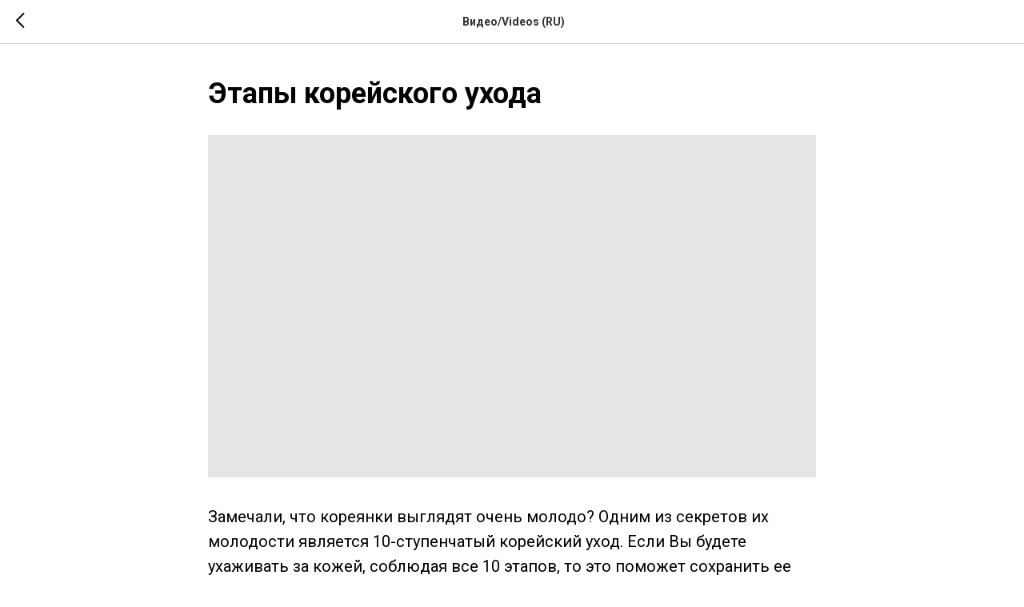

--- FILE ---
content_type: text/html; charset=UTF-8
request_url: https://members.tildaapi.one/api/getstyles/
body_size: 988
content:
{"status":"ok","data":{"controlblock":{"modified":"2025-05-30 07:49:33","user_size":"1px","user_color":"","border_color":"","user_position":"topright","border_width_px":"","user_background":"#000000","user_size_mobile":"1px","user_border_color":"#ffffff","user_position_mobile":"bottomleft","user_background_opacity":"100","user_vertical_coordinate_px":"20px","user_horizontal_coordinate_px":"20px","user_vertical_coordinate_mobile_px":"35px","user_horizontal_coordinate_mobile_px":"10px"},"welcomepage":{"typeId":"default","ordersManagementShowOrders":true,"ordersManagementShowPurchased":true,"ordersManagementShowAddresses":true,"ordersManagementShowProfile":true},"registrationpage":{"angle":"","form_align":"center","form_angle":"","form_style":"center","link_color":"","text_under":"","form_radius":"6px","title_color":"","link_opacity":"","form_in_align":"center","form_width_px":"","title_opacity":"","agreement_link":"","field_bg_color":"","use_bg_pattern":false,"button_bg_color":"","link_line_color":"","title_font_size":"","background_image":null,"field_bg_opacity":"","field_icon_color":"","field_text_color":"","link_hover_color":"","link_line_height":"","text_under_color":"","button_bg_opacity":"","button_text_color":"","field_title_color":"","form_shadow_color":"","link_line_opacity":"","title_font_weight":"","button_text_weight":"","field_border_color":"#c9c9c9","field_border_width":"","field_icon_opacity":"","field_text_opacity":"","gradient_end_color":"#91dbe1","link_hover_opacity":"","text_under_opacity":"","button_border_color":"","button_border_width":"","button_text_opacity":"","field_border_radius":"4px","field_title_opacity":"","form_shadow_opacity":"0","form_use_bg_pattern":false,"button_border_radius":"","field_border_opacity":"","gradient_start_color":"#91dbe1","text_under_font_size":"","button_bg_hover_color":"","button_border_opacity":"","form_background_image":null,"link_line_hover_color":"","field_text_font_weight":"","text_under_font_weight":"","title_font_size_mobile":"","button_bg_hover_opacity":"","button_text_hover_color":"","field_placeholder_color":"","field_title_font_weight":"","form_gradient_end_color":"","form_vertical_deviation":"","link_line_hover_opacity":"","button_border_hover_color":"","button_text_hover_opacity":"","field_placeholder_opacity":"","form_gradient_start_color":"","form_horizontal_deviation":"","gradient_end_color_opacity":"","button_border_hover_opacity":"","text_under_font_size_mobile":"","field_use_only_bottom_border":false,"gradient_start_color_opacity":"","field_placeholder_font_weight":"","form_gradient_end_color_opacity":"","form_gradient_start_color_opacity":""},"fonts":{"rf_id":"","bgcolor":"","gf_fonts":"family=Roboto:wght@300;400;500;700&subset=latin,cyrillic","textfont":"Roboto","tf_fonts":"","fontsswap":"","linecolor":"","linkcolor":"","textcolor":"","typekitid":"","headlinefont":"Roboto","myfonts_json":"","textfontsize":"","customcssfile":"","headlinecolor":"","linklinecolor":"","linkcolorhover":"","linklineheight":"","textfontweight":"400","tf_fonts_selected":"","headlinefontweight":"","linklinecolorhover":""},"allowselfreg":true,"logolink":null,"projectlang":"","authsettings":{"authtypeid":"onetimecode","logintypeid":"phone"},"userrole":1}}